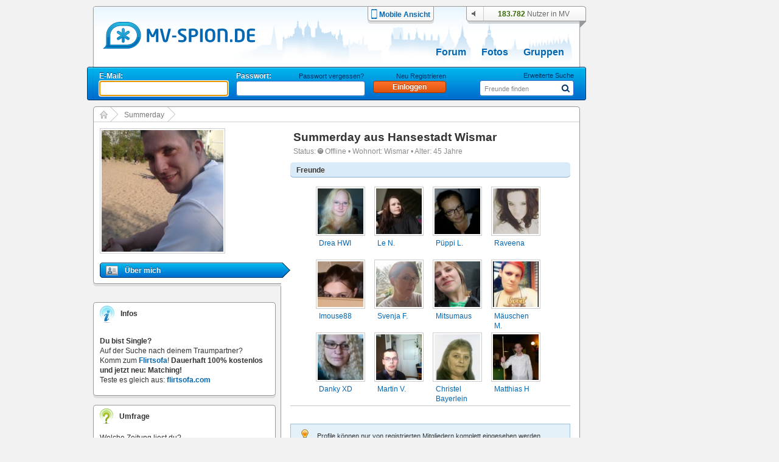

--- FILE ---
content_type: text/html; charset=UTF-8
request_url: https://www.mv-spion.de/summerday
body_size: 8845
content:
<!DOCTYPE HTML PUBLIC "-//W3C//DTD HTML 4.01//EN" "https://www.w3.org/TR/html4/loose.dtd">
<html>
<head>
	<meta http-equiv="Content-Type" content="text/html; charset=UTF-8" />
	<title>Summerday, Wismar | mv-spion.de</title>
	<meta name="author" content="Michael Stegemann, SoKoSys, Germany" />
	<meta name="copyright" content="Michael Stegemann, SoKoSys, Germany" />
	<meta name="robots" content="all" />
	<meta name="keywords" content="Mecklenburg-Vorpommern, Community, Chat, Freunde, Singles, 100 % kostenlos, Suche, Finden, Blogs, Forum, Fotoalbum, kostenfrei, Unternehmen, Seiten, Nachrichten, Datenschutz, E-Mail, Mail, mv, mecklenburg vorpommern, meckpomm" />
	<meta name="description" content="Summerday aus Hansestadt Wismar, 45 Jahre, m&auml;nnlich. Finde alle deine Freunde in Hansestadt Wismar. 100% kostenlos mit deinem Freundeskreis in Kontakt!" />
	<meta name="content-language" content="de" />
	<meta name="MSSmartTagsPreventParsing" content="true" />
	<meta http-equiv="imagetoolbar" content="no" />
	<link rel="alternate" type="application/rss+xml" title="Die Spion-News als RSS-Feed" href="/rss/rss.xml" />
	<link rel="shortcut icon" href="https://www.mv-spion.de/favicon.ico" type="image/ico" />
	<link rel="canonical" href="https://www.mv-spion.de/summerday" />
	<link rel="stylesheet" type="text/css" href="https://lb2.cdn.spion-media.eu/gfx/v2025102205_merged.css" />
	<link rel="stylesheet" type="text/css" href="https://lb2.cdn.spion-media.eu/gfx/v2025102205_jquery-ui.min.css" />
	<link rel="stylesheet" type="text/css" href="https://lb2.cdn.spion-media.eu/gfx/filepond/v2025102205_filepond.min.css" />
	
	<!--[if lt IE 7]>
	<link rel="stylesheet" type="text/css" href="https://lb2.cdn.spion-media.eu/gfx/v2025102205_layout_ie6fix.css" />
	<![endif]-->
	
	<!--[if lt IE 8]><style>
	.member_connection_li, .member_connection {
		display: inline;
		_height: 0;
	}
	</style><![endif]-->
	
	<script src="https://lb2.cdn.spion-media.eu/scripts/v2025102205_merged.js" type="text/javascript" charset="UTF-8"></script>
	<script src="https://lb2.cdn.spion-media.eu/scripts/v2025102205_jquery-3.7.1.min.js" type="text/javascript" charset="UTF-8"></script>
	<script src="https://lb2.cdn.spion-media.eu/scripts/v2025102205_jquery-ui.min.js" type="text/javascript" charset="UTF-8"></script>
	<script src="https://lb2.cdn.spion-media.eu/scripts/v2025102205_spion-min.js" type="text/javascript" charset="UTF-8"></script>
	<script src="https://lb2.cdn.spion-media.eu/scripts/v2025102205_filepond.min.js" type="text/javascript" charset="UTF-8"></script>
	<script src="https://lb2.cdn.spion-media.eu/scripts/v2025102205_filepond-plugin-file-validate-size.js" type="text/javascript" charset="UTF-8"></script>
	<script src="https://lb2.cdn.spion-media.eu/scripts/v2025102205_filepond-plugin-file-validate-type.js" type="text/javascript" charset="UTF-8"></script>
	

			<script type="text/javascript">
		if (window.location.hash.trim().lenght > 0 && window.location.hash.startsWith('#!')) {
			var forward = window.location.hash.replace(/#!/, '');
			location.href = forward.substring(0, 1) == "/" ? forward : "/" + forward;
		}
	</script>
	
				<script type="text/javascript">
			if (navigator.maxTouchPoints && navigator.maxTouchPoints > 2 && /MacIntel/.test(navigator.platform))
			{
				window.location.replace("/mobile/enable");
			}
		</script>
	
					
		
		<script>
		var _paq = window._paq = window._paq || [];
		_paq.push(['trackPageView']);
		_paq.push(['enableLinkTracking']);
		(function() {
			var u="//stats.sokosys.eu/";
			_paq.push(['setTrackerUrl', u+'matomo.php']);
			_paq.push(['setSiteId', '2']);
			var d=document, g=d.createElement('script'), s=d.getElementsByTagName('script')[0];
			g.async=true; g.src=u+'matomo.js'; s.parentNode.insertBefore(g,s);
		})();
	</script>
</head>

<body onload="$StuffManager.initialize();">

<noscript>
	<div style="border: 1px solid #ffffff; background-color: #000000; text-align: center; color: #ffffff; padding: 5px; font-family: Arial; font-size: 14px; margin-bottom: 5px;">
		<b>Achtung:</b> JavaScript ist in deinem Browser deaktiviert. Um alle Funktionen des Spions genie&szlig;en zu k&ouml;nnen, muss JavaScript aktiviert sein.
	</div>
</noscript>

<!--[if lt IE 8]>
	<div style="border: 1px solid #ffffff; background-color: #000000; text-align: center; color: #ffffff; padding: 5px; font-family: Arial; font-size: 14px; margin-bottom: 5px; line-height: 18px;">
		<b>Achtung:</b> Du verwendest einen <u>extrem veralteten</u> und <u>sehr unsicheren</u> Browser! Der Spion ist mit dieser Version nicht kompatibel.<br />
		Solltest du die Internet Explorer - Kompatibilit&auml;tsansicht eingeschaltet haben, muss diese umgehend deaktiviert werden.
	</div>
<![endif]-->

	
<div id="mainDiv" >

		<div id="spion_layer"></div>

		<div id="advert_bigsize_box">
					</div>

		<input id="logmvs" value="" style="display: none;" />

		<div id="header" style="background: url(https://lb2.cdn.spion-media.eu/gfx/header/bg/mv-spion@2.png) no-repeat;">
		<div id="header_content" onmouseover="hidePrefMenu();">
			<div class="header_logo">
				<a href="/" title="mv-spion.de">
					<img src="https://lb2.cdn.spion-media.eu/gfx/header/logo_mv_6.png" class="alphaTrue" alt="header" />
				</a>
				<input type="hidden" id="gfxContentPath" name="gfxContentPath" value="https://lb2.cdn.spion-media.eu/gfx/" />
									<h3>Summerday aus Hansestadt Wismar, 45 Jahre, m&auml;nnlich. Finde alle deine Freunde in Hansestadt Wismar. 100% kostenlos mit deinem Freundeskreis in Kontakt!</h3>
								
			</div>
							<div class="header_mobile">
					<a href="/mobile/enable" title="Zur mobilen Ansicht wechseln">
						<div>
							<img src="https://lb2.cdn.spion-media.eu/gfx/header/mobile.png" />
						</div>
						<div>
							Mobile Ansicht
						</div>
					</a>
				</div>
						<div class="header_utils">
							<div id="headerAudio" class="headerAudio headerAudioOff" title="Tonbenachrichtigungen nur im eingeloggten Zustand" style="cursor: default;"></div>
							<div class="header_user">
					<div>
						<span id="onlineperson_count">183.782</span> Nutzer in MV
					</div>
				</div>
						</div>

																											<div id="subjects">
								<a  href="/forum.html" title="Forum">Forum</a>
								<a  href="/fotoalben.html" title="Fotos">Fotos</a>
				<a  href="/gruppen.html" title="Gruppen">Gruppen</a>
							</div>
		</div>

																			
				<div id="header_sub">
			<div id="navigation"><form method="post" action="/einloggen" style="position: absolute; top: 7px;" id="headerLogin"><div class="loginItem"><div id="login_mail" style="position: relative;"><span>E-Mail:</span></div><div class="cleardiv_both"></div><input type="text" class="text_input_light" maxlength="200" id="loginName" name="name" tabindex="1" /></div><div class="loginItem"><div id="login_pwd"><span>Passwort:</span><a href="javascript: void(0);" onclick="$('headerLogin').submit()" class="label" name="keinPasswort" title="neues Passwort">Passwort vergessen?</a></div><div class="cleardiv_both"></div><input type="password" class="text_input_light" maxlength="20" name="kwd" tabindex="2" /></div><div class="loginItem"><div id="login_btn"><a href="/registrieren/" title="Neu Registrieren" class="label">Neu Registrieren</a></div><div class="cleardiv_both"></div><input type="hidden" name="login" /><input class="buttonDark" title="Einloggen" value="Einloggen" name="einloggen" type="submit" style="width: 120px;" tabindex="3" /></div></form><script type="text/javascript">
				jQuery("#loginName").focus();
				jQuery("#login_pwd a.label:first").show();
			</script><form id="statussearch" action="/suche.html"><div  style="position: absolute; right: 10px; top: 6px; width: 160px;"><div style="width: 100%; text-align: right"><a href="/suche.html" class="label" title="Suche">Erweiterte Suche</a></div><div class="cleardiv_both"></div><div class="text_submit_wrap"><input id="statussearchsubmit" alt="Suchen" src="https://lb2.cdn.spion-media.eu/gfx/header/menu-lupe-blue.png" style="border:0;" type="image" tabindex="5" /></div><div class="text_input_wrap"><input type="text" alt="Freunde finden" id="st_search" value="Freunde finden" maxlength="20" name="name" tabindex="4" /><div id="auto_st_choice" class="autocomplete" style="border: 0;"></div></div></div></form><script type="text/javascript">window.$StuffManager.autocomplete('st_search', '/ajax/getUser', 'name');//new Autocompleter("st_search", "auto_st_choice", "/ajax/getUser", {paramName: "name", select: "userLink", afterUpdateElement : openUrlAutocomplete});</script></div>		</div>
	</div>

		<div id="content" class="mainWrap">

		
							<div class="total_pannel_extended" itemscope itemtype="https://schema.org/Person">

					<div id="sitetree"><div class="sitetreenode sitetreenode_first"><a href="/" title="Start"><img src="https://lb2.cdn.spion-media.eu/gfx/border/sitetree_home.png" alt="" style="position: absolute; top: 6px; left: 10px;" /></a><img src="https://lb2.cdn.spion-media.eu/gfx/border/sitetree_arrow.png" alt="" /></div><div class="sitetreenode"><span><a href="/summerday" title="Summerday">Summerday</a></span><img src="https://lb2.cdn.spion-media.eu/gfx/border/sitetree_arrow.png" alt="" /></div>				<div class="cleardiv_left"></div>
				<div class="sitetree_footer"></div>
			</div>
		<div class="left">
							
<div id="profilePictures">
		<script type="text/javascript">
		var currPic = 1;
	</script>
		<div class="upperBox">

				<div id="mainProfilePicture" style="float: left; width: 220px; position: relative;">
							<img src="https://lb2.cdn.spion-media.eu/storage/fetch/328942c8f1b4544d0ba5fbecda78d4e0_8.jpg" class="border_thin" title="Summerday" alt="" itemprop="image"  />
			
								</div>

							<div style="float: left; width: 80px;" >
																																																													</div>
				<div class="cleardiv_left"></div>

									</div>
</div>
		
							

	<div id="menu">
	<div style="width: 313px; background-color: #ffffff; padding: 10px 0px 5px 0px;">

				<a itemprop="url" id="menuLinkStart" class="menuLinkObservable" href="/summerday" title="&Uuml;ber mich">
			<div id="startMenuDiv" class="menuItem menuItemUp" style="border-top: none;">
				<div style="float: left; margin: 0px 11px 0px 0px;">
					<img src="https://lb2.cdn.spion-media.eu/gfx/icons/profile.png" alt="&Uuml;ber mich" title="&Uuml;ber mich" />
				</div>
				<div style="float: left;">
					&Uuml;ber mich
				</div>
				<div class="cleardiv_left"></div>
			</div>
		</a>

		
				
				
				
				
				
	</div>
</div>
		
		
		
		<div class="boxFooter"></div>

				<div id="spion_content_container">
			<div class="r89-desktop-rectangle-atf"></div>
		</div>

				
				
		
				
							<div id="sbox" class="sidebar_box">
				<div class="sidebar_box">
	<div class="sidebar_header">
		<div class="tabs_1">
			<img src="https://lb2.cdn.spion-media.eu/gfx/icons/ico-info-2.png" alt="" style="width: 24px; height: 28px;" />
			<span>Infos</span>
		</div>
	</div>
	<div class="sidebar_content">
		<div class="content" style="padding-top: 10px;">
						<b>Du bist Single?</b>
			<br />
			Auf der Suche nach deinem Traumpartner?
			<br />
			Komm zum <a href="https://www.flirtsofa.com" title="flirtsofa.com" target="_blank">Flirtsofa</a>!
			<b>Dauerhaft 100% kostenlos und jetzt neu: Matching!</b>
			<br />
			Teste es gleich aus: <a href="https://www.flirtsofa.com" title="flirtsofa.com" target="_blank">flirtsofa.com</a>
		</div>
	</div>
</div>
			</div>
		
							
	<div class="sidebar_box">
		<div class="sidebar_header">
			<div class="tabs_1">
				<img src="https://lb2.cdn.spion-media.eu/gfx/icons/ico-umfrage-2.png" alt="icon" class="icon" style="width: 22px; height: 25px;" />
				<span>Umfrage</span>
			</div>
		</div>
		<div class="sidebar_content">
			<form method="post" action="/themen/umfragen/Welche-Zeitung-liest-du/220">
				<div class="content">Welche Zeitung liest du?</div>
									<div class="content">
						<div class="poll_input">
							<input id="r2201" type="radio" name="poll220[]" value="1" />
						</div>
						<div class="poll_txt">
							<label for="r2201">Ostseezeitung</label>
						</div>
					</div>
													<div class="content">
						<div class="poll_input">
							<input id="r2202" type="radio" name="poll220[]" value="2" />
						</div>
						<div class="poll_txt">
							<label for="r2202">Nordkurier</label>
						</div>
					</div>
													<div class="content">
						<div class="poll_input">
							<input id="r2203" type="radio" name="poll220[]" value="3" />
						</div>
						<div class="poll_txt">
							<label for="r2203">SVZ</label>
						</div>
					</div>
													<div class="content">
						<div class="poll_input">
							<input id="r2204" type="radio" name="poll220[]" value="4" />
						</div>
						<div class="poll_txt">
							<label for="r2204">NNN</label>
						</div>
					</div>
													<div class="content">
						<div class="poll_input">
							<input id="r2205" type="radio" name="poll220[]" value="5" />
						</div>
						<div class="poll_txt">
							<label for="r2205">gar keine</label>
						</div>
						<div class="cleardiv_left"></div>
					</div>
								<div style="margin: 5px 0px 0px 7px;">
					<a class="buttonLight" href="/themen/umfragen/Welche-Zeitung-liest-du/220" title="Ergebnis ansehen"><span class="">Ergebnis ansehen</span></a>
					<input type="hidden" name="poll_do" value="220" />
					<input style="margin-left: 20px;" class="buttonLight" title="abstimmen" value="abstimmen" type="submit" onclick="return poll_check('poll220');" />
				</div>
			</form>
		</div>
	</div>
		
							

<div style="clear:both;"></div>
<div id="impressionBack">
			<div id="impressionBox" style="height: 304px;">
			<div id="impressionInBox" style="left:32px;">
				<img src="https://lb2.cdn.spion-media.eu/gfx/widgets/impressionen/klammer.png" alt="klammer" id="impressionKlammer" class="alphaTrue" style="left:156px;"/>
				<div id="impressionLeft">
					<img id="impressionenEul" src="https://lb2.cdn.spion-media.eu/gfx/widgets/impressionen/eckeuntenlinks_2.png" alt="ecke ul" style="position:absolute;top:269px;"/>
					<div id="impressionBorderLeft" class="alphaTrue" style="height:52px;background-image: url(https://lb2.cdn.spion-media.eu/gfx/widgets/impressionen/rahmen_links.png);"><img src="https://lb2.cdn.spion-media.eu/gfx/clear.gif" alt="" /></div>
					<img id="impressionenL" src="https://lb2.cdn.spion-media.eu/gfx/widgets/impressionen/links.png" alt="rahmen links" class="alphaTrue"/>
				</div>
				<div id="impressionTop">
					<div id="impressionBorderTop" class="alphaTrue" style="width:169px;background-image:url(https://lb2.cdn.spion-media.eu/gfx/widgets/impressionen/obenmitte.png);"></div>
					<img id="impressionenOl" src="https://lb2.cdn.spion-media.eu/gfx/widgets/impressionen/obenlinks.png" alt="ecke oben" width="18" height="17" class="alphaTrue"/>
				</div>
				<div id="impressionMiddle" style="padding:0px 0px 0px 0px;">
					<a href="/impressionen/Herbstblatt-auf-Asphalt/654" title="Herbstblatt auf Asphalt">
						<img src="https://lb2.cdn.spion-media.eu/storage/fetch/0af751fce15f994eefa15f61dd911c4a_14.jpg" title="Herbstblatt auf Asphalt" alt=""  />
					</a>
				</div>
				<div id="impressionBottom" style="top:269px;">
					<div id="impressionBorderBottom" class="alphaTrue" style="width:57px;background-image: url(https://lb2.cdn.spion-media.eu/gfx/widgets/impressionen/rahmen_unten.png);"><img src="https://lb2.cdn.spion-media.eu/gfx/clear.gif" alt="" /></div>
					<img id="impressionenU" src="https://lb2.cdn.spion-media.eu/gfx/widgets/impressionen/unten.png" alt="rahmen u" style="position:absolute;" class="alphaTrue"/>
				</div>
				<div id="impressionRight" style="left:206px;">
					<img id="impressionenEur" src="https://lb2.cdn.spion-media.eu/gfx/widgets/impressionen/eckeuntenrechts_2.png" alt="ecke ur" style="position:absolute;top:269px;"/>
					<div id="impressionBorderRight" class="alphaTrue" style="height:57px;background-image: url(https://lb2.cdn.spion-media.eu/gfx/widgets/impressionen/rahmen_rechts.png);"><img src="https://lb2.cdn.spion-media.eu/gfx/clear.gif" alt="" /></div>
					<img id="impressionenR" src="https://lb2.cdn.spion-media.eu/gfx/widgets/impressionen/rechts_2.png" alt="rahmen rechts" class="alphaTrue"/>
				</div>
			</div>
		</div>
		
	<script type="text/javascript">
	<!--
		var arVersion = navigator.appVersion.split("MSIE");
		var version = parseFloat(arVersion[1]);

		function ImpWait(){
			setTimeout('ImpVisible()',150);
		}

		function ImpVisible() {
			if(impressionKlammer.style.visibility == "visible"){
				impressionMiddle.style.visibility == "visible";
			} else {
				ImpWait();
			}
		}

		if (version >= 5.5 && version < 7) {
			document.getElementById('impressionTop').style.top = "0px";
			if (impressionKlammer.style.visibility != "visible") {
				ImpWait();
			} else {
				impressionMiddle.style.visibility == "visible";
			}
		}
	-->
	</script>
	
</div>
		
		
	</div>

		<div id="right" class="right">
		
	
<div>
		<div class="content_box_content_header">
		<div class="content_box_content_headline">
			<h1>
				<span itemprop="name">Summerday</span> aus 
					<a href="/personen/Hansestadt Wismar" title="Freunde aus Hansestadt Wismar finden, 100% kostenlos" style="color: #333333;">
					Hansestadt Wismar</a>
											</h1>
		</div>
	</div>

		<div class="mailbox_message text_normal_grau" itemprop="address" itemscope itemtype="https://schema.org/PostalAddress">
		Status: 					<img src="https://lb2.cdn.spion-media.eu/gfx/icons/offline.png" alt="Offline" title="Offline" /> Offline
						&bull;
		Wohnort: 
					<a itemprop="addressLocality" href="/personen/Wismar" title="Freunde aus Wismar finden, 100% kostenlos" style="color: #8C8C8C; font-weight: normal;">
			Wismar</a>
						&bull;
		Alter: 45 Jahre	</div>
</div>

					<div class="headline3">Freunde</div>
	<div style="padding: 10px 42px 0px 42px;">
					
			<div style="width: 81px; height: 120px; float: left; padding-right: 15px;">
				<div style="height: 85px;">
			<a href="https://www.mv-spion.de/drea.hwi"><img src="https://lb2.cdn.spion-media.eu/storage/fetch/f9e7d3e38af1c380200ec9d8140e9d46_5.jpg" id="696aac167aff0152171869" class="border_thin" alt=""  /></a><script type="text/javascript">new toolTip('tooltip_696aac167aff0152171869', '696aac167aff0152171869', 'profile', '<div class=\"tooltip_profile_top\">Drea HWI<img src=\"https://lb2.cdn.spion-media.eu/gfx//icons/female.png\" /></div><div class=\"tooltip_profile_bottom\"><div class=\"tooltip_profile_text\"><div class=\"tooltip_profile_text_left\">Alter:</div><div class=\"tooltip_profile_text_right\">40</div><div class=\"cleardiv_left\"></div><div class=\"tooltip_profile_text_left\">Ort:</div><div class=\"tooltip_profile_text_right\">Wismar</div><div class=\"cleardiv_left\"></div></div><div class=\"tooltip_profile_buttons\"><div class=\"cleardiv_left\"></div></div></div><div class=\"tooltip_profile_picture\"><a href=\"/drea.hwi\" title=\"Drea HWI\"><img src=\"https://lb2.cdn.spion-media.eu/storage/fetch/f9e7d3e38af1c380200ec9d8140e9d46_7.jpg\" title=\"Drea HWI\" /></a></div>', true, '');</script>
		</div>
		<div style="padding: 0px 5px 0px 5px; overflow: hidden; height: 33px;">
			<a href="https://www.mv-spion.de/drea.hwi" title="Drea HWI" class="normal_link">
								Drea HWI
							</a>
					</div>
		</div>
			<div style="width: 81px; height: 120px; float: left; padding-right: 15px;">
				<div style="height: 85px;">
			<a href="https://www.mv-spion.de/_c622f87e6e"><img src="https://lb2.cdn.spion-media.eu/storage/fetch/ebc19c05b46c42b14651d8c0b80c35c5_5.jpg" id="696aac167ccb3591538268" class="border_thin" alt=""  /></a><script type="text/javascript">new toolTip('tooltip_696aac167ccb3591538268', '696aac167ccb3591538268', 'profile', '<div class=\"tooltip_profile_top\">Le n.<img src=\"https://lb2.cdn.spion-media.eu/gfx//icons/female.png\" /></div><div class=\"tooltip_profile_bottom\"><div class=\"tooltip_profile_text\"><div class=\"tooltip_profile_text_left\">Alter:</div><div class=\"tooltip_profile_text_right\">38</div><div class=\"cleardiv_left\"></div><div class=\"tooltip_profile_text_left\">Ort:</div><div class=\"tooltip_profile_text_right\">Wismar</div><div class=\"cleardiv_left\"></div></div><div class=\"tooltip_profile_buttons\"><div class=\"cleardiv_left\"></div></div></div><div class=\"tooltip_profile_picture\"><a href=\"/_c622f87e6e\" title=\"Le n.\"><img src=\"https://lb2.cdn.spion-media.eu/storage/fetch/ebc19c05b46c42b14651d8c0b80c35c5_7.jpg\" title=\"Le n.\" /></a></div>', true, '');</script>
		</div>
		<div style="padding: 0px 5px 0px 5px; overflow: hidden; height: 33px;">
			<a href="https://www.mv-spion.de/_c622f87e6e" title="Le N." class="normal_link">
								Le N.
							</a>
					</div>
		</div>
			<div style="width: 81px; height: 120px; float: left; padding-right: 15px;">
				<div style="height: 85px;">
			<a href="https://www.mv-spion.de/_5fd7c99b40"><img src="https://lb2.cdn.spion-media.eu/storage/fetch/ce6f6fdad772870e2e560f31a09771bd_5.jpg" id="696aac167ee64253484763" class="border_thin" alt=""  /></a><script type="text/javascript">new toolTip('tooltip_696aac167ee64253484763', '696aac167ee64253484763', 'profile', '<div class=\"tooltip_profile_top\">Püppi L.<img src=\"https://lb2.cdn.spion-media.eu/gfx//icons/female.png\" /></div><div class=\"tooltip_profile_bottom\"><div class=\"tooltip_profile_text\"><div class=\"tooltip_profile_text_left\">Alter:</div><div class=\"tooltip_profile_text_right\">42</div><div class=\"cleardiv_left\"></div><div class=\"tooltip_profile_text_left\">Ort:</div><div class=\"tooltip_profile_text_right\">Rostock</div><div class=\"cleardiv_left\"></div></div><div class=\"tooltip_profile_buttons\"><div class=\"cleardiv_left\"></div></div></div><div class=\"tooltip_profile_picture\"><a href=\"/_5fd7c99b40\" title=\"Püppi L.\"><img src=\"https://lb2.cdn.spion-media.eu/storage/fetch/ce6f6fdad772870e2e560f31a09771bd_7.jpg\" title=\"Püppi L.\" /></a></div>', true, '');</script>
		</div>
		<div style="padding: 0px 5px 0px 5px; overflow: hidden; height: 33px;">
			<a href="https://www.mv-spion.de/_5fd7c99b40" title="Püppi L." class="normal_link">
								Püppi L.
							</a>
					</div>
		</div>
			<div style="width: 81px; height: 120px; float: left;">
				<div style="height: 85px;">
			<a href="https://www.mv-spion.de/_dc3e583644"><img src="https://lb2.cdn.spion-media.eu/storage/fetch/e3e3a3b63b0ef8cfef5c504f5174ecac_5.jpg" id="696aac1680d33143214805" class="border_thin" alt=""  /></a><script type="text/javascript">new toolTip('tooltip_696aac1680d33143214805', '696aac1680d33143214805', 'profile', '<div class=\"tooltip_profile_top\">Raveena<img src=\"https://lb2.cdn.spion-media.eu/gfx//icons/female.png\" /></div><div class=\"tooltip_profile_bottom\"><div class=\"tooltip_profile_text\"><div class=\"tooltip_profile_text_left\">Alter:</div><div class=\"tooltip_profile_text_right\">42</div><div class=\"cleardiv_left\"></div><div class=\"tooltip_profile_text_left\">Ort:</div><div class=\"tooltip_profile_text_right\">Wismar</div><div class=\"cleardiv_left\"></div></div><div class=\"tooltip_profile_buttons\"><div class=\"cleardiv_left\"></div></div></div><div class=\"tooltip_profile_picture\"><a href=\"/_dc3e583644\" title=\"Raveena\"><img src=\"https://lb2.cdn.spion-media.eu/storage/fetch/e3e3a3b63b0ef8cfef5c504f5174ecac_7.jpg\" title=\"Raveena\" /></a></div>', true, '');</script>
		</div>
		<div style="padding: 0px 5px 0px 5px; overflow: hidden; height: 33px;">
			<a href="https://www.mv-spion.de/_dc3e583644" title="Raveena" class="normal_link">
								Raveena
							</a>
					</div>
		</div>
			<div style="width: 81px; height: 120px; float: left; padding-right: 15px;">
				<div style="height: 85px;">
			<a href="https://www.mv-spion.de/_330fcdf24a"><img src="https://lb2.cdn.spion-media.eu/storage/fetch/8297f98fdcff6612484d0b58997cbb36_5.jpg" id="696aac1682a1f795564435" class="border_thin" alt=""  /></a><script type="text/javascript">new toolTip('tooltip_696aac1682a1f795564435', '696aac1682a1f795564435', 'profile', '<div class=\"tooltip_profile_top\">Imouse88<img src=\"https://lb2.cdn.spion-media.eu/gfx//icons/female.png\" /></div><div class=\"tooltip_profile_bottom\"><div class=\"tooltip_profile_text\"><div class=\"tooltip_profile_text_left\">Alter:</div><div class=\"tooltip_profile_text_right\">37</div><div class=\"cleardiv_left\"></div><div class=\"tooltip_profile_text_left\">Ort:</div><div class=\"tooltip_profile_text_right\">Wismar</div><div class=\"cleardiv_left\"></div></div><div class=\"tooltip_profile_buttons\"><div class=\"cleardiv_left\"></div></div></div><div class=\"tooltip_profile_picture\"><a href=\"/_330fcdf24a\" title=\"Imouse88\"><img src=\"https://lb2.cdn.spion-media.eu/storage/fetch/8297f98fdcff6612484d0b58997cbb36_7.jpg\" title=\"Imouse88\" /></a></div>', true, '');</script>
		</div>
		<div style="padding: 0px 5px 0px 5px; overflow: hidden; height: 33px;">
			<a href="https://www.mv-spion.de/_330fcdf24a" title="Imouse88" class="normal_link">
								Imouse88
							</a>
					</div>
		</div>
			<div style="width: 81px; height: 120px; float: left; padding-right: 15px;">
				<div style="height: 85px;">
			<a href="https://www.mv-spion.de/svenja.frey"><img src="https://lb2.cdn.spion-media.eu/storage/fetch/5acd415e10a20303d7e1d166bb1864ee_5.jpg" id="696aac1683cb7167202580" class="border_thin" alt=""  /></a><script type="text/javascript">new toolTip('tooltip_696aac1683cb7167202580', '696aac1683cb7167202580', 'profile', '<div class=\"tooltip_profile_top\">Svenja F.<img src=\"https://lb2.cdn.spion-media.eu/gfx//icons/female.png\" /></div><div class=\"tooltip_profile_bottom\"><div class=\"tooltip_profile_text\"><div class=\"tooltip_profile_text_left\">Alter:</div><div class=\"tooltip_profile_text_right\">37</div><div class=\"cleardiv_left\"></div><div class=\"tooltip_profile_text_left\">Ort:</div><div class=\"tooltip_profile_text_right\">Wismar</div><div class=\"cleardiv_left\"></div></div><div class=\"tooltip_profile_buttons\"><div class=\"cleardiv_left\"></div></div></div><div class=\"tooltip_profile_picture\"><a href=\"/_a09512b884\" title=\"Svenja F.\"><img src=\"https://lb2.cdn.spion-media.eu/storage/fetch/5acd415e10a20303d7e1d166bb1864ee_7.jpg\" title=\"Svenja F.\" /></a></div>', true, '');</script>
		</div>
		<div style="padding: 0px 5px 0px 5px; overflow: hidden; height: 33px;">
			<a href="https://www.mv-spion.de/svenja.frey" title="Svenja F." class="normal_link">
								Svenja F.
							</a>
					</div>
		</div>
			<div style="width: 81px; height: 120px; float: left; padding-right: 15px;">
				<div style="height: 85px;">
			<a href="https://www.mv-spion.de/mitsumaus"><img src="https://lb2.cdn.spion-media.eu/storage/fetch/e837eaed0d2b7a4e12591375ff0f2764_5.jpg" id="696aac16851f0906564520" class="border_thin" alt=""  /></a><script type="text/javascript">new toolTip('tooltip_696aac16851f0906564520', '696aac16851f0906564520', 'profile', '<div class=\"tooltip_profile_top\">Mitsumaus<img src=\"https://lb2.cdn.spion-media.eu/gfx//icons/female.png\" /></div><div class=\"tooltip_profile_bottom\"><div class=\"tooltip_profile_text\"><div class=\"tooltip_profile_text_left\">Alter:</div><div class=\"tooltip_profile_text_right\">45</div><div class=\"cleardiv_left\"></div><div class=\"tooltip_profile_text_left\">Ort:</div><div class=\"tooltip_profile_text_right\">Wismar</div><div class=\"cleardiv_left\"></div></div><div class=\"tooltip_profile_buttons\"><div class=\"cleardiv_left\"></div></div></div><div class=\"tooltip_profile_picture\"><a href=\"/_9e65ba5c23\" title=\"Mitsumaus\"><img src=\"https://lb2.cdn.spion-media.eu/storage/fetch/e837eaed0d2b7a4e12591375ff0f2764_7.jpg\" title=\"Mitsumaus\" /></a></div>', true, '');</script>
		</div>
		<div style="padding: 0px 5px 0px 5px; overflow: hidden; height: 33px;">
			<a href="https://www.mv-spion.de/mitsumaus" title="Mitsumaus" class="normal_link">
								Mitsumaus
							</a>
					</div>
		</div>
			<div style="width: 81px; height: 120px; float: left;">
				<div style="height: 85px;">
			<a href="https://www.mv-spion.de/maeuschen.maeuschen5"><img src="https://lb2.cdn.spion-media.eu/storage/fetch/3617ee7e4da00b3812906f941ac27473_5.jpg" id="696aac16863aa008717945" class="border_thin" alt=""  /></a><script type="text/javascript">new toolTip('tooltip_696aac16863aa008717945', '696aac16863aa008717945', 'profile', '<div class=\"tooltip_profile_top\">mäuschen m.<img src=\"https://lb2.cdn.spion-media.eu/gfx//icons/female.png\" /></div><div class=\"tooltip_profile_bottom\"><div class=\"tooltip_profile_text\"><div class=\"tooltip_profile_text_left\">Alter:</div><div class=\"tooltip_profile_text_right\">44</div><div class=\"cleardiv_left\"></div><div class=\"tooltip_profile_text_left\">Ort:</div><div class=\"tooltip_profile_text_right\">Wismar</div><div class=\"cleardiv_left\"></div></div><div class=\"tooltip_profile_buttons\"><div class=\"cleardiv_left\"></div></div></div><div class=\"tooltip_profile_picture\"><a href=\"/_a78dca3715\" title=\"mäuschen m.\"><img src=\"https://lb2.cdn.spion-media.eu/storage/fetch/3617ee7e4da00b3812906f941ac27473_7.jpg\" title=\"mäuschen m.\" /></a></div>', true, '');</script>
		</div>
		<div style="padding: 0px 5px 0px 5px; overflow: hidden; height: 33px;">
			<a href="https://www.mv-spion.de/maeuschen.maeuschen5" title="Mäuschen M." class="normal_link">
								Mäuschen M.
							</a>
					</div>
		</div>
			<div style="width: 81px; height: 120px; float: left; padding-right: 15px;">
				<div style="height: 85px;">
			<a href="https://www.mv-spion.de/danky.xd"><img src="https://lb2.cdn.spion-media.eu/storage/fetch/462430d106831de5e32fe976cfa7518b_5.jpg" id="696aac16871a3659402889" class="border_thin" alt=""  /></a><script type="text/javascript">new toolTip('tooltip_696aac16871a3659402889', '696aac16871a3659402889', 'profile', '<div class=\"tooltip_profile_top\">Danky XD<img src=\"https://lb2.cdn.spion-media.eu/gfx//icons/female.png\" /></div><div class=\"tooltip_profile_bottom\"><div class=\"tooltip_profile_text\"><div class=\"tooltip_profile_text_left\">Alter:</div><div class=\"tooltip_profile_text_right\">39</div><div class=\"cleardiv_left\"></div><div class=\"tooltip_profile_text_left\">Ort:</div><div class=\"tooltip_profile_text_right\">Schwerin</div><div class=\"cleardiv_left\"></div></div><div class=\"tooltip_profile_buttons\"><div class=\"cleardiv_left\"></div></div></div><div class=\"tooltip_profile_picture\"><a href=\"/danky.xd\" title=\"Danky XD\"><img src=\"https://lb2.cdn.spion-media.eu/storage/fetch/462430d106831de5e32fe976cfa7518b_7.jpg\" title=\"Danky XD\" /></a></div>', true, '');</script>
		</div>
		<div style="padding: 0px 5px 0px 5px; overflow: hidden; height: 33px;">
			<a href="https://www.mv-spion.de/danky.xd" title="Danky XD" class="normal_link">
								Danky XD
							</a>
					</div>
		</div>
			<div style="width: 81px; height: 120px; float: left; padding-right: 15px;">
				<div style="height: 85px;">
			<a href="https://www.mv-spion.de/_e795084738"><img src="https://lb2.cdn.spion-media.eu/storage/fetch/1a4199150eee3dbda62ad98f07c2bdd0_5.jpg" id="696aac1688141498270983" class="border_thin" alt=""  /></a><script type="text/javascript">new toolTip('tooltip_696aac1688141498270983', '696aac1688141498270983', 'profile', '<div class=\"tooltip_profile_top\">martin v.<img src=\"https://lb2.cdn.spion-media.eu/gfx//icons/male.png\" /></div><div class=\"tooltip_profile_bottom\"><div class=\"tooltip_profile_text\"><div class=\"tooltip_profile_text_left\">Alter:</div><div class=\"tooltip_profile_text_right\">38</div><div class=\"cleardiv_left\"></div><div class=\"tooltip_profile_text_left\">Ort:</div><div class=\"tooltip_profile_text_right\">Wismar</div><div class=\"cleardiv_left\"></div></div><div class=\"tooltip_profile_buttons\"><div class=\"cleardiv_left\"></div></div></div><div class=\"tooltip_profile_picture\"><a href=\"/_e795084738\" title=\"martin v.\"><img src=\"https://lb2.cdn.spion-media.eu/storage/fetch/1a4199150eee3dbda62ad98f07c2bdd0_7.jpg\" title=\"martin v.\" /></a></div>', true, '');</script>
		</div>
		<div style="padding: 0px 5px 0px 5px; overflow: hidden; height: 33px;">
			<a href="https://www.mv-spion.de/_e795084738" title="Martin V." class="normal_link">
								Martin V.
							</a>
					</div>
		</div>
			<div style="width: 81px; height: 120px; float: left; padding-right: 15px;">
				<div style="height: 85px;">
			<a href="https://www.mv-spion.de/christel.bayerlein"><img src="https://lb2.cdn.spion-media.eu/storage/fetch/7b9304ab5af1574d939831e446c1c816_5.jpg" id="696aac1688ae2505097754" class="border_thin" alt=""  /></a><script type="text/javascript">new toolTip('tooltip_696aac1688ae2505097754', '696aac1688ae2505097754', 'profile', '<div class=\"tooltip_profile_top\">Christel Bayerlein<img src=\"https://lb2.cdn.spion-media.eu/gfx//icons/female.png\" /></div><div class=\"tooltip_profile_bottom\"><div class=\"tooltip_profile_text\"><div class=\"tooltip_profile_text_left\">Alter:</div><div class=\"tooltip_profile_text_right\">67</div><div class=\"cleardiv_left\"></div><div class=\"tooltip_profile_text_left\">Ort:</div><div class=\"tooltip_profile_text_right\">Wismar</div><div class=\"cleardiv_left\"></div></div><div class=\"tooltip_profile_buttons\"><div class=\"cleardiv_left\"></div></div></div><div class=\"tooltip_profile_picture\"><a href=\"/christel.bayerlein\" title=\"Christel Bayerlein\"><img src=\"https://lb2.cdn.spion-media.eu/storage/fetch/7b9304ab5af1574d939831e446c1c816_7.jpg\" title=\"Christel Bayerlein\" /></a></div>', true, '');</script>
		</div>
		<div style="padding: 0px 5px 0px 5px; overflow: hidden; height: 33px;">
			<a href="https://www.mv-spion.de/christel.bayerlein" title="Christel Bayerlein" class="normal_link">
								Christel Bayerlein
							</a>
					</div>
		</div>
			<div style="width: 81px; height: 120px; float: left;">
				<div style="height: 85px;">
			<a href="https://www.sachsen-anhalt-spion.de/matthias.h1"><img src="https://lb2.cdn.spion-media.eu/storage/fetch/44dbf416ca75761666e141daea7c3b85_5.jpg" id="696aac168924d636903620" class="border_thin" alt=""  /></a><script type="text/javascript">new toolTip('tooltip_696aac168924d636903620', '696aac168924d636903620', 'profile', '<div class=\"tooltip_profile_top\">Matthias H<img src=\"https://lb2.cdn.spion-media.eu/gfx//icons/male.png\" /></div><div class=\"tooltip_profile_bottom\"><div class=\"tooltip_profile_text\"><div class=\"tooltip_profile_text_left\">Alter:</div><div class=\"tooltip_profile_text_right\">53</div><div class=\"cleardiv_left\"></div><div class=\"tooltip_profile_text_left\">Ort:</div><div class=\"tooltip_profile_text_right\">Beuna (Geiseltal)</div><div class=\"cleardiv_left\"></div></div><div class=\"tooltip_profile_buttons\"><div class=\"cleardiv_left\"></div></div></div><div class=\"tooltip_profile_picture\"><a href=\"/matthias.h1\" title=\"Matthias H\"><img src=\"https://lb2.cdn.spion-media.eu/storage/fetch/44dbf416ca75761666e141daea7c3b85_7.jpg\" title=\"Matthias H\" /></a></div>', true, '');</script>
		</div>
		<div style="padding: 0px 5px 0px 5px; overflow: hidden; height: 33px;">
			<a href="https://www.sachsen-anhalt-spion.de/matthias.h1" title="Matthias H" class="normal_link">
								Matthias H
							</a>
					</div>
		</div>
				<div class="cleardiv_left"></div>
	</div>
	<div class="separator_x_full"></div>


<div style="height: 20px;">&nbsp;</div>
<div style="position: relative; width: 460px; margin: 0px 0px 0px 0px;">
		
						
	<div class="info_div info_blue">
					<div class="meldungen_ico"><img src="https://lb2.cdn.spion-media.eu/gfx/meldungen/light.png" alt="Hinweis-Icon" /></div>
				<div class="meldungen_text">Profile k&ouml;nnen nur von registrierten Mitgliedern komplett eingesehen werden.</div>
	</div>
</div>

<div style="position: relative; width: 460px; margin: 20px 0px 20px 0px;">
		
						
	<div class="info_div info_blue">
					<div class="meldungen_ico"><img src="https://lb2.cdn.spion-media.eu/gfx/meldungen/light.png" alt="Hinweis-Icon" /></div>
				<div class="meldungen_text">Hier kannst du dich <b>kostenlos registrieren</b>:</div>
	</div>
</div>


<form id="reg_form_extra" method="post" name="signform" action="/registrieren/">
	<div>
		
		<div class="mailbox_message" style="padding-bottom: 0px;">
			<div class="sign_label" id="sign_vorname_label" style="font-weight: bold;">Vorname *</div>
			<div class="sign_field">
				<input type="text" name="firstname" id="sign_vorname" maxlength="50" class="text_input" onfocus="toolTipIndex.show('info_vorname');" onblur="toolTipIndex.hide('info_vorname');" value=""/>
			</div>
			<div class="sign_ico help_icon">
				<img id="info_vorname" src="https://lb2.cdn.spion-media.eu/gfx/icons/info.png" alt="" />
			</div>
			<div class="cleardiv_left"></div>
						<script type="text/javascript">new toolTip('tooltip_info_vorname', 'info_vorname', 'info', '<div class=\"\">Dein Vorname darf keine Sonderzeichen oder Zahlen enthalten.</div>', false, '');</script>
			<script type="text/javascript">
				jQuery('#sign_vorname').on('input', function() { setTimeout(function() { checkSpecialChars('sign_vorname', true, true); }, 500); });
			</script>
		</div>
		<div id="sign_vorname_info" class="redTxt" style="display: none;"></div>

		<div class="mailbox_message" style="padding-bottom: 0px;">
			<div class="sign_label" id="sign_nachname_label" style="font-weight: bold;">Nachname *</div>
			<div class="sign_field">
				<input type="text" name="lastname" id="sign_nachname" maxlength="50" class="text_input" onfocus="toolTipIndex.show('info_nachname');" onblur="toolTipIndex.hide('info_nachname');" value=""/>
			</div>
			<div class="sign_ico help_icon">
				<img id="info_nachname" src="https://lb2.cdn.spion-media.eu/gfx/icons/info.png" alt="" />
			</div>
			<div class="cleardiv_left"></div>
						<script type="text/javascript">new toolTip('tooltip_info_nachname', 'info_nachname', 'info', '<div class=\"\">Dein Nachname darf keine Sonderzeichen oder Zahlen enthalten.</div>', false, '');</script>
			<script type="text/javascript">
				jQuery('#sign_nachname').on('input', function() { setTimeout(function() { checkSpecialChars('sign_nachname', true, true); }, 500); });
			</script>
		</div>
		<div id="sign_nachname_info" class="redTxt" style="display: none;"></div>

		<div class="separator_x_full"></div>

		<div class="mailbox_message" style="padding-bottom: 0px;">
			<div class="sign_label" style="font-weight: bold;">Geschlecht *</div>
			<div class="sign_field">
				<input type="radio" class="radio_input" value="m" id="sign_tender1" name="sign_tender"/>
				<label for="sign_tender1" class="sign_tender1" title="m&auml;nnlich">m&auml;nnlich</label>
				<input type="radio" class="radio_input" value="w" id="sign_tender2" name="sign_tender" style="margin-left: 20px;"/>
				<label for="sign_tender2" class="sign_tender2" title="weiblich">weiblich</label>
			</div>
			<div class="cleardiv_left"></div>
		</div>

		<div class="separator_x_full"></div>

		<div class="mailbox_message" style="padding-bottom: 0px;">
			<div class="sign_label" style="font-weight: bold;">E-Mail *</div>
			<div class="sign_field">
				<input type="text" maxlength="100" name="mail" id="mail" class="text_input" onfocus="toolTipIndex.show('info_email');" onblur="toolTipIndex.hide('info_email'); checkMail();" value=""/>
			</div>
			<div class="sign_ico help_icon">
				<img id="info_email" src="https://lb2.cdn.spion-media.eu/gfx/icons/info.png" alt="" />
			</div>
			<div class="cleardiv_left"></div>
		</div>
				<script type="text/javascript">new toolTip('tooltip_info_email', 'info_email', 'info', '<div class=\"\">Deine E-Mail-Adresse ist f&uuml;r andere Nutzer nicht sichbar. An diese Adresse wird eine Best&auml;tigungsmail zur Freischaltung deines Zugangs geschickt.</div>', false, '');</script>
		<div id="mail_info" style="display: none;" class="redTxt"></div>

		<div class="mailbox_message" style="padding-bottom: 0px;">
			<div class="sign_label" style="font-weight: bold;">Passwort w&auml;hlen *</div>
			<div class="sign_field">
				<input type="password" name="kwd" id="sign_kwd" maxlength="20" class="text_input" onfocus="toolTipIndex.show('info_passwort');" onblur="toolTipIndex.hide('info_passwort'); checkPasswd();" value="" autocomplete="off" />
			</div>
			<div class="sign_ico help_icon">
				<img id="info_passwort" src="https://lb2.cdn.spion-media.eu/gfx/icons/info.png" alt="" />
			</div>
			<div class="cleardiv_left"></div>
		</div>
				<script type="text/javascript">new toolTip('tooltip_info_passwort', 'info_passwort', 'info', '<div class=\"\">Dein Passwort soll aus mindestens 4 und maximal 10 Zeichen bestehen.</div>', false, '');</script>
		<div id="kwd_info" class="redTxt" style="display: none;"></div>

		<div class="separator_x_full"></div>

		<div style="text-align: right; margin: 0 15px;">
			<span style="float: left;"><b> *</b> Angaben sind Pflichtfelder</span>
			<input id="start_sign_btn" class="buttonDark" title="Registrierung abschicken" value="Registrieren" type="submit" />
							<input type="hidden" name="sign_form_error_page" value="true" />
					</div>
	</div>
	<input type="hidden" name="sign2" value="true">
	<input type="hidden" name="tan" value="696aac1689368">
</form>

	</div>
	<div class="cleardiv_left"></div>
</div>
		
	
				<div id="spion_footer">
			<div class="r89-desktop-billboard-btf"></div>
		</div>
	</div>

		<div id="footer" class="mainWrap">
		<div class="box">
			<div class="headline">
				Mein Spion
			</div>
			<div class="footer_separator"></div>
			<div class="content">
									<a href="/registrieren/" title="Mein Profil">Mein Profil</a>
											</div>
		</div>
		<div class="box">
			<div class="headline">
				Mitmachen
			</div>
			<div class="footer_separator"></div>
			<div class="content">
				<a href="/forum.html" title="Forum">Forum</a>
								<br />
				<a href="/gruppen.html" title="Gruppen">Gruppen</a>
				<br />
				<a href="/fotoalben.html" title="Fotoalben">Fotoalben</a>
				<br />
				<a href="/suche.html" title="Suche">Suche</a>
			</div>
		</div>
		<div class="box">
			<div class="headline">
				&Uuml;ber Uns
			</div>
			<div class="footer_separator"></div>
			<div class="content">
				<a href="/unterstuetzen.html" title="Spion unterst&uuml;tzen">Spion unterst&uuml;tzen</a>
				<br />
				<a href="/ajax/getLVcontent.php" class="lightview" data-lightview-type="ajax" data-lightview-options="skin: 'light', ajax: { type: 'post', data: { lv_action: 'agb_terms' } }"><span title="Nutzungsbedingungen">Nutzungsbedingungen</span></a>
				<br />
				<a href="/impressum.html" title="Impressum">Impressum</a>
				<br />
				<a href="/hilfe.html" title="Hilfe">Hilfe</a>
							</div>
		</div>
		<div class="box">
			<div class="headline">
				Mehr
			</div>
			<div class="footer_separator"></div>
			<div class="content">
				<div style="float: left; width: 55px; text-align: center;">
					<a href="/gruen.html" title="CO2 Neutral Dank &Ouml;kostrom">
						<img src="https://lb2.cdn.spion-media.eu/gfx/icons/energy@2.png" class="ratio" alt="CO2 Neutral Dank &Ouml;kostrom" />
					</a>
				</div>
				<div style="float: left; margin: 5px 0px 0px 10px;">
					<a href="/gruen.html" title="CO2 Neutral Dank &Ouml;kostrom">
						CO2 Neutral<br />
						Dank &Ouml;kostrom
					</a>
				</div>
				<div class="cleardiv_left"></div>
			</div>
			<div class="footer_separator"></div>
			<div class="content">
				<div style="float: left; width: 55px; text-align: center;">
					<a href="/datenschutz/" title="Datenschutz">
						<img src="https://lb2.cdn.spion-media.eu/gfx/icons/privacy_footer@2.png" class="ratio" alt="Datenschutz &amp; Privatsph&auml;re" />
					</a>
				</div>
				<div style="float: left; margin: 5px 0px 0px 10px;">
					<a href="/datenschutz/" title="Datenschutz">
						Datenschutz &amp; <br />
						Privatsph&auml;re
					</a>
				</div>
				<div class="cleardiv_left"></div>
			</div>
			<div class="footer_separator"></div>
												<div style="margin: 10px 0px 0px 10px;">
				<div style="float: left; width: 35px; font-weight: bold; text-transform: uppercase;">
					Neu:
				</div>
				<div style="float: left; text-transform: uppercase;">
					<a href="https://www.flirtsofa.com" title="Flirtsofa.com | Singles und Dating, 100% kostenlos in Deutschlands Singlebörse">
						flirtsofa.com
					</a>
				</div>
				<div class="cleardiv_left"></div>
			</div>
		</div>
		<div class="cleardiv_left"></div>
	</div>

		<div id="spionLayer" style="display: none;">
		<div id="sl_content"></div>
		<div id="sl_close">
			<a href="javascript:void(0);" title="schlie&szlig;en" onclick="SpionLayer.close();"><div class="closeBtn"></div></a>
		</div>
	</div>
	
		<div id="spion_skyscraper" class="skyscraper_ad">
		<script async src="https://pagead2.googlesyndication.com/pagead/js/adsbygoogle.js?client=ca-pub-1450344602067179" crossorigin="anonymous"></script><ins class="adsbygoogle" style="display:inline-block;width:160px;height:600px" data-ad-client="ca-pub-1450344602067179" data-ad-slot="8597536084"></ins><script>(adsbygoogle = window.adsbygoogle || []).push({});</script>
	</div>

		<div id="googleTag" style="display: none;">UA-1079867-1</div>

	</div>

</body>

</html>


--- FILE ---
content_type: text/html; charset=utf-8
request_url: https://www.google.com/recaptcha/api2/aframe
body_size: 267
content:
<!DOCTYPE HTML><html><head><meta http-equiv="content-type" content="text/html; charset=UTF-8"></head><body><script nonce="CIymvrb3k8t8MFKFGHgVsw">/** Anti-fraud and anti-abuse applications only. See google.com/recaptcha */ try{var clients={'sodar':'https://pagead2.googlesyndication.com/pagead/sodar?'};window.addEventListener("message",function(a){try{if(a.source===window.parent){var b=JSON.parse(a.data);var c=clients[b['id']];if(c){var d=document.createElement('img');d.src=c+b['params']+'&rc='+(localStorage.getItem("rc::a")?sessionStorage.getItem("rc::b"):"");window.document.body.appendChild(d);sessionStorage.setItem("rc::e",parseInt(sessionStorage.getItem("rc::e")||0)+1);localStorage.setItem("rc::h",'1768598555376');}}}catch(b){}});window.parent.postMessage("_grecaptcha_ready", "*");}catch(b){}</script></body></html>